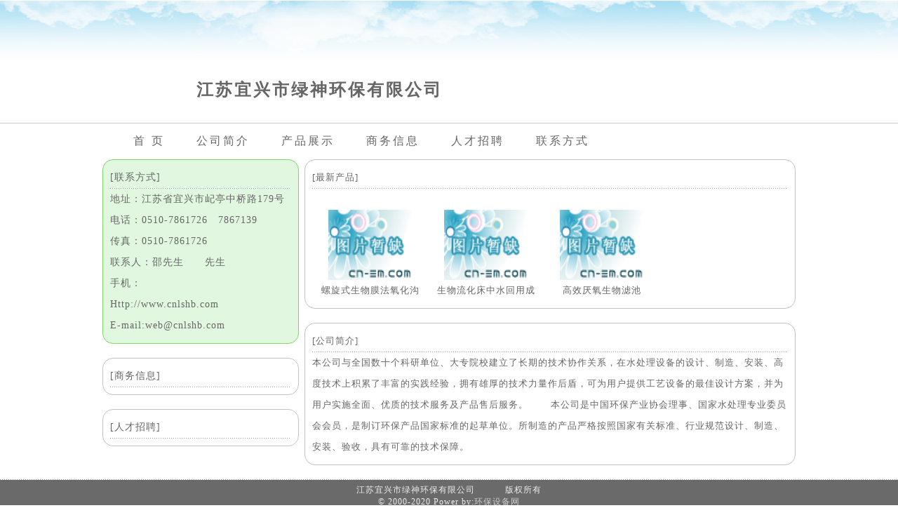

--- FILE ---
content_type: text/html
request_url: http://www.cn-em.com/c/?267.htm
body_size: 1802
content:

<!DOCTYPE html PUBLIC "-//W3C//DTD XHTML 1.0 Transitional//EN" "http://www.w3.org/TR/xhtml1/DTD/xhtml1-transitional.dtd">
<html xmlns="http://www.w3.org/1999/xhtml">
<head>
<title>江苏宜兴市绿神环保有限公司</title>
<meta http-equiv="Content-Type" content="text/html; charset=gb2312">
<link href="../css/style.css" rel="stylesheet" type="text/css">
<link href="../css/client.css" rel="stylesheet" type="text/css">
</head>

<body><div id=mai>
<br><br><br><br><br>
<div id=chead><div id=bbs3><img src='../i/null.gif' width=80 height=80></div><div id=bbs1><br><span class=bt4>江苏宜兴市绿神环保有限公司</span></div><div id=bbs2></div></div><div id="lh1"></div>
<div id=chead><a href=../c/?267.htm>首 页</a>　　　<a href=../c3/?267.htm>公司简介</a>　　　<a href=../c0/?267.htm>产品展示</a>　　　<a href=../c1/?267.htm>商务信息</a>　　　<a href=../c4/?267.htm>人才招聘</a>　　　<a href=../c2/?267.htm>联系方式</a></div>
<div id=cbody>
<div id=cleft><div id=cbox2>[联系方式]<div id=lhd></div>地址：江苏省宜兴市屺亭中桥路179号<br>电话：0510-7861726　7867139<br>传真：0510-7861726<br>联系人：邵先生　　先生　　<br>手机：<br><a href=http://www.cnlshb.com>Http://www.cnlshb.com</a><br><a href=mailto:web@cnlshb.com>E-mail:web@cnlshb.com</a></div><div id=cbox3>[商务信息]<div id=lhd></div></div><div id=cbox3>[人才招聘]<div id=lhd></div></div></div>
<div id=cright><div id=cbox3>[最新产品]
<div id=lhd></div><br><div id=cp><a href=../p/?272.htm target='_blank'><img src='../i/ad/sb1.gif' width=120 height=100 border=0 alt='螺旋式生物膜法氧化沟'></a><br>螺旋式生物膜法氧化沟</div><div id=cp><a href=../p/?271.htm target='_blank'><img src='../i/ad/sb1.gif' width=120 height=100 border=0 alt='生物流化床中水回用成套设备'></a><br>生物流化床中水回用成</div><div id=cp><a href=../p/?270.htm target='_blank'><img src='../i/ad/sb1.gif' width=120 height=100 border=0 alt='高效厌氧生物滤池'></a><br>高效厌氧生物滤池</div><div id=ext></div>
</div>
<div id=cbox3>[公司简介]<div id=lhd></div>本公司与全国数十个科研单位、大专院校建立了长期的技术协作关系，在水处理设备的设计、制造、安装、高度技术上积累了丰富的实践经验，拥有雄厚的技术力量作后盾，可为用户提供工艺设备的最佳设计方案，并为用户实施全面、优质的技术服务及产品售后服务。
　　本公司是中国环保产业协会理事、国家水处理专业委员会会员，是制订环保产品国家标准的起草单位。所制造的产品严格按照国家有关标准、行业规范设计、制造、安装、验收，具有可靠的技术保障。
</div>
</div></div>
<div id="lhd"></div>
<div id="bot">
<div id="botz">
<font color=eeeeee>江苏宜兴市绿神环保有限公司 　　　版权所有<br>&copy; 2000-2020  Power by:<a href="http://www.cn-em.com">环保设备网 </a></font>
      
</div>
</div></div></div>
</div></body>
</html>


--- FILE ---
content_type: text/css
request_url: http://www.cn-em.com/css/client.css
body_size: 571
content:
#cbody{width:988px;margin:auto;}
#lc1{BACKGROUND:url(../i/39.gif);height:14px;}
#chead{width:900px;padding:15px;margin:auto;vertical-align:middle;}
#chead a{font-size:16px;letter-spacing:3px;}
#cleft{float:left;width:280px;}
a:active {test:expression(target="_blank");}
#cbox2{border:1px solid #7ed866;border-radius:15px;background-color:#e1f7e0;padding:10px;margin-bottom:20px;line-height:30px;}
#cbox3{border:1px solid #c3c3c3;border-radius:15px;padding:10px;margin-bottom:20px;line-height:30px;}
#cbox3 img{max-width:650px}
#cright{float:right;width:700px;text-align:left;font-size:13px;line-height:25px;}
#cp{float:left;width:165px;text-align:center;}
#bbs{width:680px;}
#bbs1{float:left;width:480px}
#bbs2{float:left;width:100px}
#bbs3{float:left;width:90px}
#bbs4{width:680px;border:1px solid #E29839;border-radius:15px;padding:6px;overflow:hidden;}
#bbs5{float:left;width:330px;}
#bbs6{width:680px;margin:4}